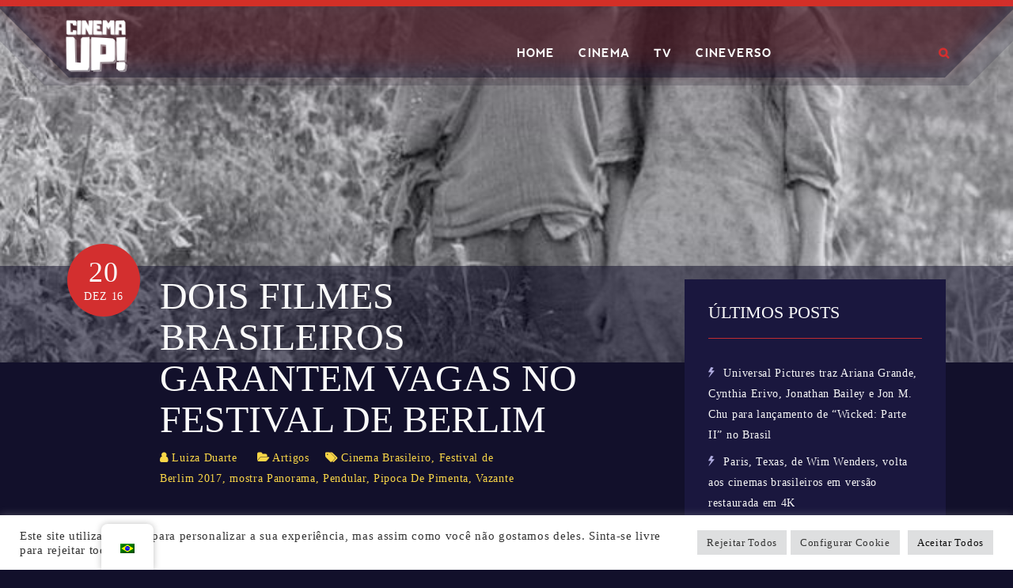

--- FILE ---
content_type: text/html; charset=UTF-8
request_url: https://www.cinemaup.com.br/dois-filmes-brasileiros-garantem-vagas-no-festival-de-berlim/
body_size: 17256
content:
<!DOCTYPE html>
<html lang="pt-BR">
<head>
    <meta charset="UTF-8">
    <meta name="viewport" content="width=device-width, initial-scale=1">
    <link rel="profile" href="http://gmpg.org/xfn/11">
    <link rel="pingback" href="https://www.cinemaup.com.br/xmlrpc.php">

    <title>Dois filmes brasileiros garantem vagas no Festival de Berlim &#8211; Cinema UP</title>
<meta name='robots' content='max-image-preview:large' />
<link rel='dns-prefetch' href='//fonts.googleapis.com' />
<link rel='dns-prefetch' href='//www.googletagmanager.com' />
<link rel='dns-prefetch' href='//pagead2.googlesyndication.com' />
<link rel="alternate" type="application/rss+xml" title="Feed para Cinema UP &raquo;" href="https://www.cinemaup.com.br/feed/" />
<link rel="alternate" type="application/rss+xml" title="Feed de comentários para Cinema UP &raquo;" href="https://www.cinemaup.com.br/comments/feed/" />
<link rel="alternate" type="application/rss+xml" title="Feed de comentários para Cinema UP &raquo; Dois filmes brasileiros garantem vagas no Festival de Berlim" href="https://www.cinemaup.com.br/dois-filmes-brasileiros-garantem-vagas-no-festival-de-berlim/feed/" />
		<!-- This site uses the Google Analytics by ExactMetrics plugin v7.26.0 - Using Analytics tracking - https://www.exactmetrics.com/ -->
		<!-- Note: ExactMetrics is not currently configured on this site. The site owner needs to authenticate with Google Analytics in the ExactMetrics settings panel. -->
					<!-- No tracking code set -->
				<!-- / Google Analytics by ExactMetrics -->
		<script type="text/javascript">
/* <![CDATA[ */
window._wpemojiSettings = {"baseUrl":"https:\/\/s.w.org\/images\/core\/emoji\/15.0.3\/72x72\/","ext":".png","svgUrl":"https:\/\/s.w.org\/images\/core\/emoji\/15.0.3\/svg\/","svgExt":".svg","source":{"concatemoji":"https:\/\/www.cinemaup.com.br\/wp-includes\/js\/wp-emoji-release.min.js?ver=6.5.7"}};
/*! This file is auto-generated */
!function(i,n){var o,s,e;function c(e){try{var t={supportTests:e,timestamp:(new Date).valueOf()};sessionStorage.setItem(o,JSON.stringify(t))}catch(e){}}function p(e,t,n){e.clearRect(0,0,e.canvas.width,e.canvas.height),e.fillText(t,0,0);var t=new Uint32Array(e.getImageData(0,0,e.canvas.width,e.canvas.height).data),r=(e.clearRect(0,0,e.canvas.width,e.canvas.height),e.fillText(n,0,0),new Uint32Array(e.getImageData(0,0,e.canvas.width,e.canvas.height).data));return t.every(function(e,t){return e===r[t]})}function u(e,t,n){switch(t){case"flag":return n(e,"\ud83c\udff3\ufe0f\u200d\u26a7\ufe0f","\ud83c\udff3\ufe0f\u200b\u26a7\ufe0f")?!1:!n(e,"\ud83c\uddfa\ud83c\uddf3","\ud83c\uddfa\u200b\ud83c\uddf3")&&!n(e,"\ud83c\udff4\udb40\udc67\udb40\udc62\udb40\udc65\udb40\udc6e\udb40\udc67\udb40\udc7f","\ud83c\udff4\u200b\udb40\udc67\u200b\udb40\udc62\u200b\udb40\udc65\u200b\udb40\udc6e\u200b\udb40\udc67\u200b\udb40\udc7f");case"emoji":return!n(e,"\ud83d\udc26\u200d\u2b1b","\ud83d\udc26\u200b\u2b1b")}return!1}function f(e,t,n){var r="undefined"!=typeof WorkerGlobalScope&&self instanceof WorkerGlobalScope?new OffscreenCanvas(300,150):i.createElement("canvas"),a=r.getContext("2d",{willReadFrequently:!0}),o=(a.textBaseline="top",a.font="600 32px Arial",{});return e.forEach(function(e){o[e]=t(a,e,n)}),o}function t(e){var t=i.createElement("script");t.src=e,t.defer=!0,i.head.appendChild(t)}"undefined"!=typeof Promise&&(o="wpEmojiSettingsSupports",s=["flag","emoji"],n.supports={everything:!0,everythingExceptFlag:!0},e=new Promise(function(e){i.addEventListener("DOMContentLoaded",e,{once:!0})}),new Promise(function(t){var n=function(){try{var e=JSON.parse(sessionStorage.getItem(o));if("object"==typeof e&&"number"==typeof e.timestamp&&(new Date).valueOf()<e.timestamp+604800&&"object"==typeof e.supportTests)return e.supportTests}catch(e){}return null}();if(!n){if("undefined"!=typeof Worker&&"undefined"!=typeof OffscreenCanvas&&"undefined"!=typeof URL&&URL.createObjectURL&&"undefined"!=typeof Blob)try{var e="postMessage("+f.toString()+"("+[JSON.stringify(s),u.toString(),p.toString()].join(",")+"));",r=new Blob([e],{type:"text/javascript"}),a=new Worker(URL.createObjectURL(r),{name:"wpTestEmojiSupports"});return void(a.onmessage=function(e){c(n=e.data),a.terminate(),t(n)})}catch(e){}c(n=f(s,u,p))}t(n)}).then(function(e){for(var t in e)n.supports[t]=e[t],n.supports.everything=n.supports.everything&&n.supports[t],"flag"!==t&&(n.supports.everythingExceptFlag=n.supports.everythingExceptFlag&&n.supports[t]);n.supports.everythingExceptFlag=n.supports.everythingExceptFlag&&!n.supports.flag,n.DOMReady=!1,n.readyCallback=function(){n.DOMReady=!0}}).then(function(){return e}).then(function(){var e;n.supports.everything||(n.readyCallback(),(e=n.source||{}).concatemoji?t(e.concatemoji):e.wpemoji&&e.twemoji&&(t(e.twemoji),t(e.wpemoji)))}))}((window,document),window._wpemojiSettings);
/* ]]> */
</script>
<style id='wp-emoji-styles-inline-css' type='text/css'>

	img.wp-smiley, img.emoji {
		display: inline !important;
		border: none !important;
		box-shadow: none !important;
		height: 1em !important;
		width: 1em !important;
		margin: 0 0.07em !important;
		vertical-align: -0.1em !important;
		background: none !important;
		padding: 0 !important;
	}
</style>
<link rel='stylesheet' id='wp-block-library-css' href='https://www.cinemaup.com.br/wp-includes/css/dist/block-library/style.min.css?ver=6.5.7' type='text/css' media='all' />
<style id='wp-block-library-theme-inline-css' type='text/css'>
.wp-block-audio figcaption{color:#555;font-size:13px;text-align:center}.is-dark-theme .wp-block-audio figcaption{color:#ffffffa6}.wp-block-audio{margin:0 0 1em}.wp-block-code{border:1px solid #ccc;border-radius:4px;font-family:Menlo,Consolas,monaco,monospace;padding:.8em 1em}.wp-block-embed figcaption{color:#555;font-size:13px;text-align:center}.is-dark-theme .wp-block-embed figcaption{color:#ffffffa6}.wp-block-embed{margin:0 0 1em}.blocks-gallery-caption{color:#555;font-size:13px;text-align:center}.is-dark-theme .blocks-gallery-caption{color:#ffffffa6}.wp-block-image figcaption{color:#555;font-size:13px;text-align:center}.is-dark-theme .wp-block-image figcaption{color:#ffffffa6}.wp-block-image{margin:0 0 1em}.wp-block-pullquote{border-bottom:4px solid;border-top:4px solid;color:currentColor;margin-bottom:1.75em}.wp-block-pullquote cite,.wp-block-pullquote footer,.wp-block-pullquote__citation{color:currentColor;font-size:.8125em;font-style:normal;text-transform:uppercase}.wp-block-quote{border-left:.25em solid;margin:0 0 1.75em;padding-left:1em}.wp-block-quote cite,.wp-block-quote footer{color:currentColor;font-size:.8125em;font-style:normal;position:relative}.wp-block-quote.has-text-align-right{border-left:none;border-right:.25em solid;padding-left:0;padding-right:1em}.wp-block-quote.has-text-align-center{border:none;padding-left:0}.wp-block-quote.is-large,.wp-block-quote.is-style-large,.wp-block-quote.is-style-plain{border:none}.wp-block-search .wp-block-search__label{font-weight:700}.wp-block-search__button{border:1px solid #ccc;padding:.375em .625em}:where(.wp-block-group.has-background){padding:1.25em 2.375em}.wp-block-separator.has-css-opacity{opacity:.4}.wp-block-separator{border:none;border-bottom:2px solid;margin-left:auto;margin-right:auto}.wp-block-separator.has-alpha-channel-opacity{opacity:1}.wp-block-separator:not(.is-style-wide):not(.is-style-dots){width:100px}.wp-block-separator.has-background:not(.is-style-dots){border-bottom:none;height:1px}.wp-block-separator.has-background:not(.is-style-wide):not(.is-style-dots){height:2px}.wp-block-table{margin:0 0 1em}.wp-block-table td,.wp-block-table th{word-break:normal}.wp-block-table figcaption{color:#555;font-size:13px;text-align:center}.is-dark-theme .wp-block-table figcaption{color:#ffffffa6}.wp-block-video figcaption{color:#555;font-size:13px;text-align:center}.is-dark-theme .wp-block-video figcaption{color:#ffffffa6}.wp-block-video{margin:0 0 1em}.wp-block-template-part.has-background{margin-bottom:0;margin-top:0;padding:1.25em 2.375em}
</style>
<link rel='stylesheet' id='wp-components-css' href='https://www.cinemaup.com.br/wp-includes/css/dist/components/style.min.css?ver=6.5.7' type='text/css' media='all' />
<link rel='stylesheet' id='wp-preferences-css' href='https://www.cinemaup.com.br/wp-includes/css/dist/preferences/style.min.css?ver=6.5.7' type='text/css' media='all' />
<link rel='stylesheet' id='wp-block-editor-css' href='https://www.cinemaup.com.br/wp-includes/css/dist/block-editor/style.min.css?ver=6.5.7' type='text/css' media='all' />
<link rel='stylesheet' id='wp-reusable-blocks-css' href='https://www.cinemaup.com.br/wp-includes/css/dist/reusable-blocks/style.min.css?ver=6.5.7' type='text/css' media='all' />
<link rel='stylesheet' id='wp-patterns-css' href='https://www.cinemaup.com.br/wp-includes/css/dist/patterns/style.min.css?ver=6.5.7' type='text/css' media='all' />
<link rel='stylesheet' id='wp-editor-css' href='https://www.cinemaup.com.br/wp-includes/css/dist/editor/style.min.css?ver=6.5.7' type='text/css' media='all' />
<style id='classic-theme-styles-inline-css' type='text/css'>
/*! This file is auto-generated */
.wp-block-button__link{color:#fff;background-color:#32373c;border-radius:9999px;box-shadow:none;text-decoration:none;padding:calc(.667em + 2px) calc(1.333em + 2px);font-size:1.125em}.wp-block-file__button{background:#32373c;color:#fff;text-decoration:none}
</style>
<style id='global-styles-inline-css' type='text/css'>
body{--wp--preset--color--black: #000000;--wp--preset--color--cyan-bluish-gray: #abb8c3;--wp--preset--color--white: #ffffff;--wp--preset--color--pale-pink: #f78da7;--wp--preset--color--vivid-red: #cf2e2e;--wp--preset--color--luminous-vivid-orange: #ff6900;--wp--preset--color--luminous-vivid-amber: #fcb900;--wp--preset--color--light-green-cyan: #7bdcb5;--wp--preset--color--vivid-green-cyan: #00d084;--wp--preset--color--pale-cyan-blue: #8ed1fc;--wp--preset--color--vivid-cyan-blue: #0693e3;--wp--preset--color--vivid-purple: #9b51e0;--wp--preset--color--brand-primary: #00d5e3;--wp--preset--color--yellow: #f39410;--wp--preset--color--red: #ce335d;--wp--preset--color--clay: #847c51;--wp--preset--color--body-bg: #0f1b33;--wp--preset--color--primary-text: #ffffff;--wp--preset--color--secondary-text: #acc0e7;--wp--preset--gradient--vivid-cyan-blue-to-vivid-purple: linear-gradient(135deg,rgba(6,147,227,1) 0%,rgb(155,81,224) 100%);--wp--preset--gradient--light-green-cyan-to-vivid-green-cyan: linear-gradient(135deg,rgb(122,220,180) 0%,rgb(0,208,130) 100%);--wp--preset--gradient--luminous-vivid-amber-to-luminous-vivid-orange: linear-gradient(135deg,rgba(252,185,0,1) 0%,rgba(255,105,0,1) 100%);--wp--preset--gradient--luminous-vivid-orange-to-vivid-red: linear-gradient(135deg,rgba(255,105,0,1) 0%,rgb(207,46,46) 100%);--wp--preset--gradient--very-light-gray-to-cyan-bluish-gray: linear-gradient(135deg,rgb(238,238,238) 0%,rgb(169,184,195) 100%);--wp--preset--gradient--cool-to-warm-spectrum: linear-gradient(135deg,rgb(74,234,220) 0%,rgb(151,120,209) 20%,rgb(207,42,186) 40%,rgb(238,44,130) 60%,rgb(251,105,98) 80%,rgb(254,248,76) 100%);--wp--preset--gradient--blush-light-purple: linear-gradient(135deg,rgb(255,206,236) 0%,rgb(152,150,240) 100%);--wp--preset--gradient--blush-bordeaux: linear-gradient(135deg,rgb(254,205,165) 0%,rgb(254,45,45) 50%,rgb(107,0,62) 100%);--wp--preset--gradient--luminous-dusk: linear-gradient(135deg,rgb(255,203,112) 0%,rgb(199,81,192) 50%,rgb(65,88,208) 100%);--wp--preset--gradient--pale-ocean: linear-gradient(135deg,rgb(255,245,203) 0%,rgb(182,227,212) 50%,rgb(51,167,181) 100%);--wp--preset--gradient--electric-grass: linear-gradient(135deg,rgb(202,248,128) 0%,rgb(113,206,126) 100%);--wp--preset--gradient--midnight: linear-gradient(135deg,rgb(2,3,129) 0%,rgb(40,116,252) 100%);--wp--preset--font-size--small: 13px;--wp--preset--font-size--medium: 20px;--wp--preset--font-size--large: 36px;--wp--preset--font-size--x-large: 42px;--wp--preset--spacing--20: 0.44rem;--wp--preset--spacing--30: 0.67rem;--wp--preset--spacing--40: 1rem;--wp--preset--spacing--50: 1.5rem;--wp--preset--spacing--60: 2.25rem;--wp--preset--spacing--70: 3.38rem;--wp--preset--spacing--80: 5.06rem;--wp--preset--shadow--natural: 6px 6px 9px rgba(0, 0, 0, 0.2);--wp--preset--shadow--deep: 12px 12px 50px rgba(0, 0, 0, 0.4);--wp--preset--shadow--sharp: 6px 6px 0px rgba(0, 0, 0, 0.2);--wp--preset--shadow--outlined: 6px 6px 0px -3px rgba(255, 255, 255, 1), 6px 6px rgba(0, 0, 0, 1);--wp--preset--shadow--crisp: 6px 6px 0px rgba(0, 0, 0, 1);}:where(.is-layout-flex){gap: 0.5em;}:where(.is-layout-grid){gap: 0.5em;}body .is-layout-flex{display: flex;}body .is-layout-flex{flex-wrap: wrap;align-items: center;}body .is-layout-flex > *{margin: 0;}body .is-layout-grid{display: grid;}body .is-layout-grid > *{margin: 0;}:where(.wp-block-columns.is-layout-flex){gap: 2em;}:where(.wp-block-columns.is-layout-grid){gap: 2em;}:where(.wp-block-post-template.is-layout-flex){gap: 1.25em;}:where(.wp-block-post-template.is-layout-grid){gap: 1.25em;}.has-black-color{color: var(--wp--preset--color--black) !important;}.has-cyan-bluish-gray-color{color: var(--wp--preset--color--cyan-bluish-gray) !important;}.has-white-color{color: var(--wp--preset--color--white) !important;}.has-pale-pink-color{color: var(--wp--preset--color--pale-pink) !important;}.has-vivid-red-color{color: var(--wp--preset--color--vivid-red) !important;}.has-luminous-vivid-orange-color{color: var(--wp--preset--color--luminous-vivid-orange) !important;}.has-luminous-vivid-amber-color{color: var(--wp--preset--color--luminous-vivid-amber) !important;}.has-light-green-cyan-color{color: var(--wp--preset--color--light-green-cyan) !important;}.has-vivid-green-cyan-color{color: var(--wp--preset--color--vivid-green-cyan) !important;}.has-pale-cyan-blue-color{color: var(--wp--preset--color--pale-cyan-blue) !important;}.has-vivid-cyan-blue-color{color: var(--wp--preset--color--vivid-cyan-blue) !important;}.has-vivid-purple-color{color: var(--wp--preset--color--vivid-purple) !important;}.has-black-background-color{background-color: var(--wp--preset--color--black) !important;}.has-cyan-bluish-gray-background-color{background-color: var(--wp--preset--color--cyan-bluish-gray) !important;}.has-white-background-color{background-color: var(--wp--preset--color--white) !important;}.has-pale-pink-background-color{background-color: var(--wp--preset--color--pale-pink) !important;}.has-vivid-red-background-color{background-color: var(--wp--preset--color--vivid-red) !important;}.has-luminous-vivid-orange-background-color{background-color: var(--wp--preset--color--luminous-vivid-orange) !important;}.has-luminous-vivid-amber-background-color{background-color: var(--wp--preset--color--luminous-vivid-amber) !important;}.has-light-green-cyan-background-color{background-color: var(--wp--preset--color--light-green-cyan) !important;}.has-vivid-green-cyan-background-color{background-color: var(--wp--preset--color--vivid-green-cyan) !important;}.has-pale-cyan-blue-background-color{background-color: var(--wp--preset--color--pale-cyan-blue) !important;}.has-vivid-cyan-blue-background-color{background-color: var(--wp--preset--color--vivid-cyan-blue) !important;}.has-vivid-purple-background-color{background-color: var(--wp--preset--color--vivid-purple) !important;}.has-black-border-color{border-color: var(--wp--preset--color--black) !important;}.has-cyan-bluish-gray-border-color{border-color: var(--wp--preset--color--cyan-bluish-gray) !important;}.has-white-border-color{border-color: var(--wp--preset--color--white) !important;}.has-pale-pink-border-color{border-color: var(--wp--preset--color--pale-pink) !important;}.has-vivid-red-border-color{border-color: var(--wp--preset--color--vivid-red) !important;}.has-luminous-vivid-orange-border-color{border-color: var(--wp--preset--color--luminous-vivid-orange) !important;}.has-luminous-vivid-amber-border-color{border-color: var(--wp--preset--color--luminous-vivid-amber) !important;}.has-light-green-cyan-border-color{border-color: var(--wp--preset--color--light-green-cyan) !important;}.has-vivid-green-cyan-border-color{border-color: var(--wp--preset--color--vivid-green-cyan) !important;}.has-pale-cyan-blue-border-color{border-color: var(--wp--preset--color--pale-cyan-blue) !important;}.has-vivid-cyan-blue-border-color{border-color: var(--wp--preset--color--vivid-cyan-blue) !important;}.has-vivid-purple-border-color{border-color: var(--wp--preset--color--vivid-purple) !important;}.has-vivid-cyan-blue-to-vivid-purple-gradient-background{background: var(--wp--preset--gradient--vivid-cyan-blue-to-vivid-purple) !important;}.has-light-green-cyan-to-vivid-green-cyan-gradient-background{background: var(--wp--preset--gradient--light-green-cyan-to-vivid-green-cyan) !important;}.has-luminous-vivid-amber-to-luminous-vivid-orange-gradient-background{background: var(--wp--preset--gradient--luminous-vivid-amber-to-luminous-vivid-orange) !important;}.has-luminous-vivid-orange-to-vivid-red-gradient-background{background: var(--wp--preset--gradient--luminous-vivid-orange-to-vivid-red) !important;}.has-very-light-gray-to-cyan-bluish-gray-gradient-background{background: var(--wp--preset--gradient--very-light-gray-to-cyan-bluish-gray) !important;}.has-cool-to-warm-spectrum-gradient-background{background: var(--wp--preset--gradient--cool-to-warm-spectrum) !important;}.has-blush-light-purple-gradient-background{background: var(--wp--preset--gradient--blush-light-purple) !important;}.has-blush-bordeaux-gradient-background{background: var(--wp--preset--gradient--blush-bordeaux) !important;}.has-luminous-dusk-gradient-background{background: var(--wp--preset--gradient--luminous-dusk) !important;}.has-pale-ocean-gradient-background{background: var(--wp--preset--gradient--pale-ocean) !important;}.has-electric-grass-gradient-background{background: var(--wp--preset--gradient--electric-grass) !important;}.has-midnight-gradient-background{background: var(--wp--preset--gradient--midnight) !important;}.has-small-font-size{font-size: var(--wp--preset--font-size--small) !important;}.has-medium-font-size{font-size: var(--wp--preset--font-size--medium) !important;}.has-large-font-size{font-size: var(--wp--preset--font-size--large) !important;}.has-x-large-font-size{font-size: var(--wp--preset--font-size--x-large) !important;}
.wp-block-navigation a:where(:not(.wp-element-button)){color: inherit;}
:where(.wp-block-post-template.is-layout-flex){gap: 1.25em;}:where(.wp-block-post-template.is-layout-grid){gap: 1.25em;}
:where(.wp-block-columns.is-layout-flex){gap: 2em;}:where(.wp-block-columns.is-layout-grid){gap: 2em;}
.wp-block-pullquote{font-size: 1.5em;line-height: 1.6;}
</style>
<link rel='stylesheet' id='cookie-law-info-css' href='https://www.cinemaup.com.br/wp-content/plugins/cookie-law-info/legacy/public/css/cookie-law-info-public.css?ver=3.2.2' type='text/css' media='all' />
<link rel='stylesheet' id='cookie-law-info-gdpr-css' href='https://www.cinemaup.com.br/wp-content/plugins/cookie-law-info/legacy/public/css/cookie-law-info-gdpr.css?ver=3.2.2' type='text/css' media='all' />
<link rel='stylesheet' id='menu-image-css' href='https://www.cinemaup.com.br/wp-content/plugins/menu-image/includes/css/menu-image.css?ver=3.11' type='text/css' media='all' />
<link rel='stylesheet' id='dashicons-css' href='https://www.cinemaup.com.br/wp-includes/css/dashicons.min.css?ver=6.5.7' type='text/css' media='all' />
<link rel='stylesheet' id='rs-plugin-settings-css' href='https://www.cinemaup.com.br/wp-content/plugins/revslider/public/assets/css/rs6.css?ver=6.1.0' type='text/css' media='all' />
<style id='rs-plugin-settings-inline-css' type='text/css'>
#rs-demo-id {}
</style>
<link rel='stylesheet' id='trp-floater-language-switcher-style-css' href='https://www.cinemaup.com.br/wp-content/plugins/translatepress-multilingual/assets/css/trp-floater-language-switcher.css?ver=2.7.6' type='text/css' media='all' />
<link rel='stylesheet' id='trp-language-switcher-style-css' href='https://www.cinemaup.com.br/wp-content/plugins/translatepress-multilingual/assets/css/trp-language-switcher.css?ver=2.7.6' type='text/css' media='all' />
<link rel='stylesheet' id='gamez-parent-css' href='https://www.cinemaup.com.br/wp-content/themes/gamez/style.css?ver=6.5.7' type='text/css' media='all' />
<link rel='stylesheet' id='gamez-child-movies-css' href='https://www.cinemaup.com.br/wp-content/themes/gamez-child-movies/style.css?ver=3.1' type='text/css' media='all' />
<link rel='stylesheet' id='font-montserrat-css' href='https://www.cinemaup.com.br/wp-content/themes/gamez/dist/fonts/montserrat/style.css?ver=6.5.7' type='text/css' media='all' />
<link rel='stylesheet' id='font-nevis-css' href='https://www.cinemaup.com.br/wp-content/themes/gamez/dist/fonts/nevis/style.css?ver=6.5.7' type='text/css' media='all' />
<link rel='stylesheet' id='gamez-icon-css' href='https://www.cinemaup.com.br/wp-content/themes/gamez/dist/fonts/flaticon/flaticon.css?ver=6.5.7' type='text/css' media='all' />
<link rel='stylesheet' id='bootstrap-css' href='https://www.cinemaup.com.br/wp-content/themes/gamez/dist/css/bootstrap.css?ver=6.5.7' type='text/css' media='all' />
<link rel='stylesheet' id='gamez-font-awesome-css' href='https://www.cinemaup.com.br/wp-content/themes/gamez/dist/css/font-awesome.min.css?ver=6.5.7' type='text/css' media='all' />
<link rel='stylesheet' id='gamez-font-awesome-5-css' href='https://www.cinemaup.com.br/wp-content/themes/gamez/dist/fonts/font-awesome-5.css?ver=6.5.7' type='text/css' media='all' />
<link rel='stylesheet' id='magnific-popup-css' href='https://www.cinemaup.com.br/wp-content/themes/gamez/dist/css/magnific-popup.css?ver=6.5.7' type='text/css' media='all' />
<link rel='stylesheet' id='owl-carousel-css' href='https://www.cinemaup.com.br/wp-content/themes/gamez/dist/css/owl.carousel.css?ver=6.5.7' type='text/css' media='all' />
<link rel='stylesheet' id='animate-css-css' href='https://www.cinemaup.com.br/wp-content/plugins/widgetkit-for-elementor/dist/css/animate.min.css?ver=2.5.0' type='text/css' media='all' />
<link rel='stylesheet' id='gamez-google-fonts-css' href='//fonts.googleapis.com/css?family=Trebuchet+MS%3Aregular%7CTrebuchet+MS%3Aregular%7CTrebuchet+MS%3Aregular&#038;ver=1.0' type='text/css' media='all' />
<link rel='stylesheet' id='gamez-stylesheet-css' href='https://www.cinemaup.com.br/wp-content/themes/gamez-child-movies/style.css?ver=3.1' type='text/css' media='all' />
<link rel='stylesheet' id='gamez-style-css' href='https://www.cinemaup.com.br/wp-content/themes/gamez/dist/css/red.css?ver=6.5.7' type='text/css' media='all' />
<script type="text/javascript" src="https://www.cinemaup.com.br/wp-includes/js/jquery/jquery.min.js?ver=3.7.1" id="jquery-core-js"></script>
<script type="text/javascript" src="https://www.cinemaup.com.br/wp-includes/js/jquery/jquery-migrate.min.js?ver=3.4.1" id="jquery-migrate-js"></script>
<script type="text/javascript" id="cookie-law-info-js-extra">
/* <![CDATA[ */
var Cli_Data = {"nn_cookie_ids":[],"cookielist":[],"non_necessary_cookies":[],"ccpaEnabled":"","ccpaRegionBased":"","ccpaBarEnabled":"","strictlyEnabled":["necessary","obligatoire"],"ccpaType":"gdpr","js_blocking":"1","custom_integration":"","triggerDomRefresh":"","secure_cookies":""};
var cli_cookiebar_settings = {"animate_speed_hide":"500","animate_speed_show":"500","background":"#FFF","border":"#b1a6a6c2","border_on":"","button_1_button_colour":"#dedfe0","button_1_button_hover":"#b2b2b3","button_1_link_colour":"#fff","button_1_as_button":"1","button_1_new_win":"","button_2_button_colour":"#333","button_2_button_hover":"#292929","button_2_link_colour":"#444","button_2_as_button":"","button_2_hidebar":"","button_3_button_colour":"#dedfe0","button_3_button_hover":"#b2b2b3","button_3_link_colour":"#333333","button_3_as_button":"1","button_3_new_win":"","button_4_button_colour":"#dedfe0","button_4_button_hover":"#b2b2b3","button_4_link_colour":"#333333","button_4_as_button":"1","button_7_button_colour":"#dedfe0","button_7_button_hover":"#b2b2b3","button_7_link_colour":"#0a0a0a","button_7_as_button":"1","button_7_new_win":"","font_family":"inherit","header_fix":"","notify_animate_hide":"1","notify_animate_show":"","notify_div_id":"#cookie-law-info-bar","notify_position_horizontal":"right","notify_position_vertical":"bottom","scroll_close":"","scroll_close_reload":"","accept_close_reload":"","reject_close_reload":"","showagain_tab":"","showagain_background":"#fff","showagain_border":"#000","showagain_div_id":"#cookie-law-info-again","showagain_x_position":"100px","text":"#333333","show_once_yn":"","show_once":"10000","logging_on":"","as_popup":"","popup_overlay":"1","bar_heading_text":"","cookie_bar_as":"banner","popup_showagain_position":"bottom-right","widget_position":"left"};
var log_object = {"ajax_url":"https:\/\/www.cinemaup.com.br\/wp-admin\/admin-ajax.php"};
/* ]]> */
</script>
<script type="text/javascript" src="https://www.cinemaup.com.br/wp-content/plugins/cookie-law-info/legacy/public/js/cookie-law-info-public.js?ver=3.2.2" id="cookie-law-info-js"></script>
<script type="text/javascript" src="https://www.cinemaup.com.br/wp-content/plugins/gamez-core/js/ajax-video-tab.js?ver=1.0" id="gamez_ajax_video_tab-js"></script>
<script type="text/javascript" src="https://www.cinemaup.com.br/wp-content/plugins/gamez-core/js/youtube-popuo.js?ver=1.0" id="gamez_video_popups-js"></script>
<script type="text/javascript" src="https://www.cinemaup.com.br/wp-content/plugins/gamez-core/js/gamez_core.js?ver=1.0.1" id="gamez_gamez_core-js"></script>
<script type="text/javascript" src="https://www.cinemaup.com.br/wp-content/plugins/revslider/public/assets/js/revolution.tools.min.js?ver=6.0" id="tp-tools-js"></script>
<script type="text/javascript" src="https://www.cinemaup.com.br/wp-content/plugins/revslider/public/assets/js/rs6.min.js?ver=6.1.0" id="revmin-js"></script>
<link rel="https://api.w.org/" href="https://www.cinemaup.com.br/wp-json/" /><link rel="alternate" type="application/json" href="https://www.cinemaup.com.br/wp-json/wp/v2/posts/27039" /><link rel="EditURI" type="application/rsd+xml" title="RSD" href="https://www.cinemaup.com.br/xmlrpc.php?rsd" />
<meta name="generator" content="WordPress 6.5.7" />
<link rel="canonical" href="https://www.cinemaup.com.br/dois-filmes-brasileiros-garantem-vagas-no-festival-de-berlim/" />
<link rel='shortlink' href='https://www.cinemaup.com.br/?p=27039' />
<link rel="alternate" type="application/json+oembed" href="https://www.cinemaup.com.br/wp-json/oembed/1.0/embed?url=https%3A%2F%2Fwww.cinemaup.com.br%2Fdois-filmes-brasileiros-garantem-vagas-no-festival-de-berlim%2F" />
<link rel="alternate" type="text/xml+oembed" href="https://www.cinemaup.com.br/wp-json/oembed/1.0/embed?url=https%3A%2F%2Fwww.cinemaup.com.br%2Fdois-filmes-brasileiros-garantem-vagas-no-festival-de-berlim%2F&#038;format=xml" />
<meta name="generator" content="Site Kit by Google 1.126.0" /><link rel="alternate" hreflang="pt-BR" href="https://www.cinemaup.com.br/dois-filmes-brasileiros-garantem-vagas-no-festival-de-berlim/"/>
<link rel="alternate" hreflang="en-US" href="https://www.cinemaup.com.br/en/dois-filmes-brasileiros-garantem-vagas-no-festival-de-berlim/"/>
<link rel="alternate" hreflang="pt" href="https://www.cinemaup.com.br/dois-filmes-brasileiros-garantem-vagas-no-festival-de-berlim/"/>
<link rel="alternate" hreflang="en" href="https://www.cinemaup.com.br/en/dois-filmes-brasileiros-garantem-vagas-no-festival-de-berlim/"/>

        <style>

            h1, h2, h3, h4, h5, h6{
                font-family: 'Trebuchet MS' !important;
                font-weight: regular !important;
            }

            body{
                font-family: 'Trebuchet MS' !important;
                font-weight: regular !important;
            }

            footer.site-footer *:not(i), footer.site-footer .widget-title{
                font-family: 'Trebuchet MS' !important;
                font-weight: regular !important;
            }

            h1 {
                font-size: 48px;
            }
            h2 {
                font-size: 42px;
            }
            h3 {
                font-size: 36px;
            }
            h4 {
                font-size: 28px;
            }
            h5 {
                font-size: 24px;
            }
            h6 {
                font-size: 20px;
            }
            p {
                font-size: 16px;
            }

        </style>

    
        <style>
            footer.site-footer {
                background-image: url();
            }

            footer.site-footer .footer-main {
                background-color: #121b34;
            }
            footer.site-footer .site-info {
                background-color: #121b34;
            }

        </style>

        
    <style>
        .gamez-login {
display:none !important;
}
.header-overlay-wrapper .header-overlay-tab .header-overlay-tab-item::after {
display:none !important;
}
.gamez-social-share {
display:none !important;
}    </style>
    
<!-- Metatags do Google AdSense adicionado pelo Site Kit -->
<meta name="google-adsense-platform-account" content="ca-host-pub-2644536267352236">
<meta name="google-adsense-platform-domain" content="sitekit.withgoogle.com">
<!-- Fim das metatags do Google AdSense adicionado pelo Site Kit -->
<meta name="generator" content="Elementor 3.21.5; features: e_optimized_assets_loading, additional_custom_breakpoints; settings: css_print_method-external, google_font-enabled, font_display-auto">

<!-- Snippet do Google Adsense adicionado pelo Site Kit -->
<script type="text/javascript" async="async" src="https://pagead2.googlesyndication.com/pagead/js/adsbygoogle.js?client=ca-pub-1889099417289372&amp;host=ca-host-pub-2644536267352236" crossorigin="anonymous"></script>

<!-- Finalizar o snippet do Google Adsense adicionado pelo Site Kit -->
<meta name="generator" content="Powered by Slider Revolution 6.1.0 - responsive, Mobile-Friendly Slider Plugin for WordPress with comfortable drag and drop interface." />
<link rel="icon" href="https://www.cinemaup.com.br/wp-content/uploads/2021/12/cropped-Logo-Cinema-UP-2022-3-32x32.png" sizes="32x32" />
<link rel="icon" href="https://www.cinemaup.com.br/wp-content/uploads/2021/12/cropped-Logo-Cinema-UP-2022-3-192x192.png" sizes="192x192" />
<link rel="apple-touch-icon" href="https://www.cinemaup.com.br/wp-content/uploads/2021/12/cropped-Logo-Cinema-UP-2022-3-180x180.png" />
<meta name="msapplication-TileImage" content="https://www.cinemaup.com.br/wp-content/uploads/2021/12/cropped-Logo-Cinema-UP-2022-3-270x270.png" />
<script type="text/javascript">function setREVStartSize(a){try{var b,c=document.getElementById(a.c).parentNode.offsetWidth;if(c=0===c||isNaN(c)?window.innerWidth:c,a.tabw=void 0===a.tabw?0:parseInt(a.tabw),a.thumbw=void 0===a.thumbw?0:parseInt(a.thumbw),a.tabh=void 0===a.tabh?0:parseInt(a.tabh),a.thumbh=void 0===a.thumbh?0:parseInt(a.thumbh),a.tabhide=void 0===a.tabhide?0:parseInt(a.tabhide),a.thumbhide=void 0===a.thumbhide?0:parseInt(a.thumbhide),a.mh=void 0===a.mh||""==a.mh?0:a.mh,"fullscreen"===a.layout||"fullscreen"===a.l)b=Math.max(a.mh,window.innerHeight);else{for(var d in a.gw=Array.isArray(a.gw)?a.gw:[a.gw],a.rl)(void 0===a.gw[d]||0===a.gw[d])&&(a.gw[d]=a.gw[d-1]);for(var d in a.gh=void 0===a.el||""===a.el||Array.isArray(a.el)&&0==a.el.length?a.gh:a.el,a.gh=Array.isArray(a.gh)?a.gh:[a.gh],a.rl)(void 0===a.gh[d]||0===a.gh[d])&&(a.gh[d]=a.gh[d-1]);var e,f=Array(a.rl.length),g=0;for(var d in a.tabw=a.tabhide>=c?0:a.tabw,a.thumbw=a.thumbhide>=c?0:a.thumbw,a.tabh=a.tabhide>=c?0:a.tabh,a.thumbh=a.thumbhide>=c?0:a.thumbh,a.rl)f[d]=a.rl[d]<window.innerWidth?0:a.rl[d];for(var d in e=f[0],f)e>f[d]&&0<f[d]&&(e=f[d],g=d);var h=c>a.gw[g]+a.tabw+a.thumbw?1:(c-(a.tabw+a.thumbw))/a.gw[g];b=a.gh[g]*h+(a.tabh+a.thumbh)}void 0===window.rs_init_css&&(window.rs_init_css=document.head.appendChild(document.createElement("style"))),document.getElementById(a.c).height=b,window.rs_init_css.innerHTML+="#"+a.c+"_wrapper { height: "+b+"px }"}catch(a){console.log("Failure at Presize of Slider:"+a)}};</script>
</head>


<body class="post-template-default single single-post postid-27039 single-format-standard wp-embed-responsive dark-mode translatepress-pt_BR group-blog elementor-default elementor-kit-80924"  >


<div id="tx-site-container" class="tx-site-container">

    <!--   start mobile menu -->
    <nav class="tx-menu tx-effect-1" id="menu-1">
        <div class="mobile-search">
            <form action="https://www.cinemaup.com.br/" method="get" class="form-search">
                <input name="s" maxlength="200" class="form-control search-query" type="search" size="20" placeholder="Search ...">
             </form>        </div>
        <div class="menu-menu-novo-site-container"><ul id="menu-menu-novo-site" class="menu"><li id="menu-item-76450" class="menu-item menu-item-type-custom menu-item-object-custom menu-item-home menu-item-76450"><a href="http://www.cinemaup.com.br">HOME</a></li>
<li id="menu-item-81150" class="menu-item menu-item-type-taxonomy menu-item-object-game_category menu-item-81150"><a href="https://www.cinemaup.com.br/game-category/filmes/">CINEMA</a></li>
<li id="menu-item-81152" class="menu-item menu-item-type-taxonomy menu-item-object-game_category menu-item-81152"><a href="https://www.cinemaup.com.br/game-category/tv/">TV</a></li>
<li id="menu-item-76958" class="menu-item menu-item-type-custom menu-item-object-custom menu-item-76958"><a href="https://www.cinemaup.com.br/cineverso/">CINEVERSO</a></li>
</ul></div>    </nav>
    <!--    end mobile menu -->

    <div class="tx-site-pusher">
        <div class="tx-site-content"><!-- this is the wrapper for the content -->
            <div class="tx-site-content-inner">


<!--    don't touch below line  -->
<div id="page" class="site">
    <!--    don't touch above line  -->


    <a class="skip-link screen-reader-text" href="#content">Skip to content</a>
    <header id="gamez-header-variation-1" class="gamez-header-variation-1" >
        <div id="header-variation-1-wrapper" class="header-variation-1-wrapper">
            <div class="top-menu">
                <div class="container top-menu-container">
                    <div class="col-lg-10 col-md-9 col-sm-8 col-xs-6 left-side">
                        <div class="gamez-main-logo" id="main-logo">
                            <a href="https://www.cinemaup.com.br/">
                                <img fetchpriority="high" width="1080" height="1080" src="https://www.cinemaup.com.br/wp-content/uploads/2021/12/Logo-Cinema-UP-2022-2.png" class="attachment-full size-full" alt="" decoding="async" srcset="https://www.cinemaup.com.br/wp-content/uploads/2021/12/Logo-Cinema-UP-2022-2.png 1080w, https://www.cinemaup.com.br/wp-content/uploads/2021/12/Logo-Cinema-UP-2022-2-320x320.png 320w, https://www.cinemaup.com.br/wp-content/uploads/2021/12/Logo-Cinema-UP-2022-2-1024x1024.png 1024w, https://www.cinemaup.com.br/wp-content/uploads/2021/12/Logo-Cinema-UP-2022-2-150x150.png 150w, https://www.cinemaup.com.br/wp-content/uploads/2021/12/Logo-Cinema-UP-2022-2-24x24.png 24w, https://www.cinemaup.com.br/wp-content/uploads/2021/12/Logo-Cinema-UP-2022-2-36x36.png 36w, https://www.cinemaup.com.br/wp-content/uploads/2021/12/Logo-Cinema-UP-2022-2-48x48.png 48w" sizes="(max-width: 1080px) 100vw, 1080px" />                            </a>
                        </div>
                        <!--                        end of /.main-logo/#main-logo-->
                        <nav id="gamez-main-nav" class="navbar navbar-default gamez-main-nav" data-hover="dropdown" data-animations="pulse fadeInLeft fadeInUp fadeInRight">
                            <div id="gamez-nav" class="navbar-collapse collapse gamez-nav"><ul id="menu-menu-novo-site-1" class="nav navbar-nav head-variation-1"><li class="menu-item menu-item-type-custom menu-item-object-custom menu-item-home menu-item-76450"><a href="http://www.cinemaup.com.br">HOME</a></li>
<li class="menu-item menu-item-type-taxonomy menu-item-object-game_category menu-item-81150"><a href="https://www.cinemaup.com.br/game-category/filmes/">CINEMA</a></li>
<li class="menu-item menu-item-type-taxonomy menu-item-object-game_category menu-item-81152"><a href="https://www.cinemaup.com.br/game-category/tv/">TV</a></li>
<li class="menu-item menu-item-type-custom menu-item-object-custom menu-item-76958"><a href="https://www.cinemaup.com.br/cineverso/">CINEVERSO</a></li>
</ul></div>                        </nav>
                        <!--                        end of /.gamez-main-nav-->

                    </div>
                    <!--                    end of /.col-md-10/.left-side-->
                    <div class="col-lg-2 col-md-3 col-sm-4 col-xs-6 right-side">
                        <div  class="gamez-tab-indicator">
                            <div id="tx-trigger-effects" class="gamez-menu-indicator" >
                                <span data-effect="tx-effect-1" >
                                        <i class="fa fa-bars"></i>
                                </span>
                            </div>
                        </div>
                        <div class="gamez-search">
                            <div class="gamez-search-wrapper">
                                <span class="search-icon">
                                    <i class="fa fa-search"></i>
                                </span>
                            </div>
                        </div>
                        <div class="gamez-login">
                            <div class="gamez-login-wrapper">
                                                            <span class="user-login">
                                       <span class="user-login">
                                           <i class="fa fa-user-plus"></i>
                                       </span>
                                </span>
                                <div id="header-login" class="header-login">

                                </div>


                                                        </div>
                        </div>

                        
                        <div class="header-overlay">
                            <div class="header-overlay-wrapper">

    <div class="overlay-cross-wrapper">
        <span class="overlay-cross">
            <i class="fa fa-angle-left fa-2x"></i>
        </span>
    </div>
    <div class="container">
        <ul class="header-overlay-tab">
            <li  class="header-overlay-tab-item gamez-search">
                <a href="#overlay-search">Search</a>
            </li>
            <li  class="header-overlay-tab-item gamez-login">
                <a href="#overlay-login">User</a>
            </li>
                    </ul>
    </div>

    <div class="tab-content-wrapper">
        <div class="tab-content">
            <div id="overlay-search" class="header-overlay-tab-content">
                <form action="https://www.cinemaup.com.br/" method="get" class="form-search">
                <input name="s" maxlength="200" class="form-control search-query" type="search" size="20" placeholder="Search ...">
             </form>            </div>
            <div id="overlay-login" class="header-overlay-tab-content">
                                    <div class="login-form-wrapper">
                    <div class="row">
                        <div class="col-md-6 header-login-form">
                            <h3 class="login-title">Login</h3>
                            <form name="loginform" id="loginform" action="https://www.cinemaup.com.br/wp-login.php" method="post"><p class="login-username">
				<label for="user_login">Email address</label>
				<input type="text" name="log" id="user_login" autocomplete="username" class="input" value="" size="20" />
			</p><p class="login-password">
				<label for="user_pass">Password</label>
				<input type="password" name="pwd" id="user_pass" autocomplete="current-password" spellcheck="false" class="input" value="" size="20" />
			</p><p class="login-remember"><label><input name="rememberme" type="checkbox" id="rememberme" value="forever" /> Remember Me</label></p><p class="login-submit">
				<input type="submit" name="wp-submit" id="wp-submit" class="button button-primary" value="Login" />
				<input type="hidden" name="redirect_to" value="https://www.cinemaup.com.br/wp-admin/" />
			</p></form>                        </div>
                        <div class="col-md-6 header-registration-form">
                            <h3 class="reg-title">Register</h3>
                            
    <form class="custom-register-form" action="/dois-filmes-brasileiros-garantem-vagas-no-festival-de-berlim/" method="post">



	<div class="reg-section">
        <label for="username">Username</label>
        <input id="username" type="text" name="username" value="">
    </div>

    <div class="reg-section">
        <label for="password">Password</label>
        <input id="password" type="password" name="password" value="">
    </div>


	<div class="reg-section">
        <label for="email">Email</label>
        <input id="email" type="email" name="email" value="">
    </div>



	<div class="reg-section">
       <input class="btn btn-primary btn-special" type="submit" name="submit" value="Register"/>
  </div>

	</form>

	                        </div>
                    </div>

                    </div>            </div>
                    </div>
    </div>


</div>                        </div>

                    </div>
                    <!--                    end of /.col-md-2/.right-side-->
                </div>
            </div>
        </div>
            </header><!-- #masthead -->




    <!--    don't touch below line-->
    <div id="content" class="site-content">
        <!--        don't touch above line-->
<div class="single-post-header" style="background-image:url(https://www.cinemaup.com.br/wp-content/uploads/2016/12/thumb.jpg); background-size: cover;">

</div>

	<div class="container">
		<div class="row">
			<!--		sidebar left -->
						<!--		end of left sidebar-->

			<!--		main content-->
							<div class="col-md-8">
										<div id="primary" class="content-area">
						<main id="main" class="site-main">
							
<article id="post-27039" class="col-xs-12">
	<div class="post-27039 post type-post status-publish format-standard has-post-thumbnail hentry category-artigos tag-cinema-brasileiro tag-festival-de-berlim-2017 tag-mostra-panorama tag-pendular tag-pipoca-de-pimenta tag-vazante">
		<header class="entry-header">
			<div class="entry-date-meta pull-left">
								<span class="entry-date-day" >20</span><span class="entry-date-month" >dez 16</span>			</div>
			<div class="pull-left">
				<h1 class="entry-title">Dois filmes brasileiros garantem vagas no Festival de Berlim</h1>					<div class="entry-meta">
						<span class="author vcard"><i class="fa fa-user"></i> <a class="url fn n" href="https://www.cinemaup.com.br/author/luizaduarte/">Luiza Duarte</a></span> <span class="cat-links" title="Category"><i class="fa fa-folder-open"></i> <a href="https://www.cinemaup.com.br/category/artigos/" rel="category tag">Artigos</a></span><span class="tags-links" title="Tagged"><i class="fa fa-tags"></i> <a href="https://www.cinemaup.com.br/tag/cinema-brasileiro/" rel="tag">Cinema Brasileiro</a>, <a href="https://www.cinemaup.com.br/tag/festival-de-berlim-2017/" rel="tag">Festival de Berlim 2017</a>, <a href="https://www.cinemaup.com.br/tag/mostra-panorama/" rel="tag">mostra Panorama</a>, <a href="https://www.cinemaup.com.br/tag/pendular/" rel="tag">Pendular</a>, <a href="https://www.cinemaup.com.br/tag/pipoca-de-pimenta/" rel="tag">Pipoca De Pimenta</a>, <a href="https://www.cinemaup.com.br/tag/vazante/" rel="tag">Vazante</a></span>					</div><!-- .entry-meta -->
								</div>
		</header><!-- .entry-header -->

		<div class="clearfix"></div>


		<div class="entry-content">
			<div style="text-align: justify;">
Dois filmes brasileiros garantiram suas vagas para a mostra Panorama do 67º Festival de Berlim, um segmento paralelo ao Urso de Ouro, que acontecerá do dia 9 ao 19 de Fevereiro do ano que vem.</p>
<div style="text-align: justify;">
<div style="height: 20px;"></div>
<p>Os filmes são ‘Pendular’ de Julia Murat e ‘Vazante’ de Daniela Thomas. ‘Pendular’ mistura o cinema com a dança e a escultura para mostrar um relacionamento amoroso de jovens boêmios se aproximando da meia-idade. Já ‘Vazante’ explora a solidão e as relações entre raças e gêneros do Brasil Colonial. Brancos, negros nativos e recém-chegados da África sofrem as mazelas derivadas da incomunicabilidade em uma fazenda imponente, na decadente região dos diamantes, em Minas Gerais, no início do século XIX.</p>
<div style="text-align: justify;">
<div style="height: 20px;"></div>
<p>Confira abaixo as outras nove produções que também entraram na mostra:</p>
<div style="text-align: justify;">
‘Untitled’ de Michael Glawogger e Monika Willi (Áustria/Alemanha)</p>
<div style="text-align: justify;">
‘Small Talk’ de Hui-chen Huang (Taiwan)</p>
<div style="text-align: justify;">
‘Centauro’ de Aktan Arym Kubat (Quirguistão)</p>
<div style="text-align: justify;">
‘Honeyguiver Among the Dogs’ de Dechen Roder (Butão)</p>
<div style="text-align: justify;">
‘Casting Jon Bennet’ de Kitty Green (EUA)</p>
<div style="text-align: justify;">
‘Combat au Boat de la Nuit’ de Sylvain L’Espérance (Canadá)</p>
<div style="text-align: justify;">
‘Política: Manual de Instruções’ de Fernando León de Aronoa (Espanha)</p>
<div style="text-align: justify;">
‘I Am Not Your Negro’ de Raoul Peck (França)</p>
<div style="text-align: justify;">
‘The Wound’ de John Trengove (África do Sul)</p>
		</div><!-- .entry-content -->
		
		<div class="entry-social-share">
			<div class="row">
				<div class="col-sm-2"><div class="entry-navigation-left"><a href="https://www.cinemaup.com.br/flash-batman-e-mulher-maravilha-aparecem-juntos-em-foto-exclusiva/" rel="prev"><i class="fa fa-chevron-left fa-fw"></i></a></div></div>
				<div class="col-sm-8">


        <div class="gamez-social-share">
                            <a href="https://www.facebook.com/sharer/sharer.php?u=https%3A%2F%2Fwww.cinemaup.com.br%2Fdois-filmes-brasileiros-garantem-vagas-no-festival-de-berlim%2F" target="_blank"><i class="fa fa-facebook fa-fw"></i></a>
                                        <a href="https://twitter.com/intent/tweet?text=Dois+filmes+brasileiros+garantem+vagas+no+Festival+de+Berlim&amp;url=https%3A%2F%2Fwww.cinemaup.com.br%2Fdois-filmes-brasileiros-garantem-vagas-no-festival-de-berlim%2F" target="_blank"><i class="fa fa-twitter fa-fw"></i></a>
                                        <a href="https://www.linkedin.com/shareArticle?mini=true&url=https%3A%2F%2Fwww.cinemaup.com.br%2Fdois-filmes-brasileiros-garantem-vagas-no-festival-de-berlim%2F&title=Dois+filmes+brasileiros+garantem+vagas+no+Festival+de+Berlim&summary=A+mostra+Panorama+tem+a+presen%C3%A7a+de+dois+filmes+brasileiros." target="_blank"><i class="fa fa-linkedin fa-fw"></i></a>
                                        <a href="https://plus.google.com/share?url=https%3A%2F%2Fwww.cinemaup.com.br%2Fdois-filmes-brasileiros-garantem-vagas-no-festival-de-berlim%2F" target="_blank"><i class="fa fa-google-plus fa-fw"></i></a>
                    </div>

        </div>
				<div class="col-sm-2"><div class="entry-navigation-right"><a href="https://www.cinemaup.com.br/t-j-miller-e-um-emoji-expressivo-em-the-emoji/" rel="next"><i class="fa fa-chevron-right fa-fw"></i></a></div></div>
			</div>
		</div>
		<div class="entry-author row">
			<h3>Author : <a href="https://www.cinemaup.com.br/author/luizaduarte/">Luiza Duarte</a></h3>
			<div class="author-profile-img col-md-2">
				<img alt='' src='https://secure.gravatar.com/avatar/aa29e47fbc346ee3bbf483fa03876c3b?s=120&#038;d=mm&#038;r=g' srcset='https://secure.gravatar.com/avatar/aa29e47fbc346ee3bbf483fa03876c3b?s=240&#038;d=mm&#038;r=g 2x' class='avatar avatar-120 photo' height='120' width='120' decoding='async'/>			</div>
			<div class="author-profile-info col-md-10">
				<p></p>
			</div>
		</div>
	</div>
</article><!-- #post-## -->

									<div class="clearfix"></div>

									
										<div class="comment-form-area">
											
<div id="comments" class="comments-area">

		<div id="respond" class="comment-respond">
		<h3 id="reply-title" class="comment-reply-title">Deixe um comentário <small><a rel="nofollow" id="cancel-comment-reply-link" href="/dois-filmes-brasileiros-garantem-vagas-no-festival-de-berlim/#respond" style="display:none;">Cancelar resposta</a></small></h3><form action="https://www.cinemaup.com.br/wp-comments-post.php" method="post" id="commentform" class="comment-form" novalidate><p class="comment-notes"><span id="email-notes">O seu endereço de e-mail não será publicado.</span> <span class="required-field-message">Campos obrigatórios são marcados com <span class="required">*</span></span></p><div class="form-group comment-form-comment">

           <textarea class="form-control" id="comment" name="comment" placeholder="Comment" cols="45" rows="8" aria-required="true"></textarea>
        </div><div class="row"><div class="col-md-4 form-group comment-form-author"><label for="author">Name <span class="required">*</span></label> <input class="form-control" id="author" name="author" type="text" value="" size="30" aria-required='true' /></div>
<div class="col-md-4 form-group comment-form-email"><label for="email">Email <span class="required">*</span></label> <input class="form-control" id="email" name="email" type="email" value="" size="30" aria-required='true' /></div>
<div class="col-md-4 form-group comment-form-url"><label for="url">Website</label> <input class="form-control" id="url" name="url" type="url" value="" size="30" /></div></div>
<p class="form-submit"><input name="submit" type="submit" id="submit" class="gamez-btn" value="Publicar comentário" /> <input type='hidden' name='comment_post_ID' value='27039' id='comment_post_ID' />
<input type='hidden' name='comment_parent' id='comment_parent' value='0' />
</p><p style="display: none;"><input type="hidden" id="akismet_comment_nonce" name="akismet_comment_nonce" value="dcc258ff36" /></p><p style="display: none !important;" class="akismet-fields-container" data-prefix="ak_"><label>&#916;<textarea name="ak_hp_textarea" cols="45" rows="8" maxlength="100"></textarea></label><input type="hidden" id="ak_js_1" name="ak_js" value="181"/><script>document.getElementById( "ak_js_1" ).setAttribute( "value", ( new Date() ).getTime() );</script></p></form>	</div><!-- #respond -->
	
</div><!-- #comments -->
										</div>
									
								
								<div class="clearfix"></div>

								
						</main><!-- #main -->
					</div><!-- #primary -->
				</div>
				<!--		end of main content-->

				<!--		sidebar right-->
									<div class="col-md-4">
						
<aside id="secondary" class="widget-area">
	
		<section id="recent-posts-3" class="widget widget_recent_entries">
		<h2 class="widget-title">Últimos posts</h2>
		<ul>
											<li>
					<a href="https://www.cinemaup.com.br/universal-pictures-traz-ariana-grande-cynthia-erivo-jonathan-bailey-e-jon-m-chu-para-lancamento-de-wicked-parte-ii-no-brasil/">Universal Pictures traz Ariana Grande, Cynthia Erivo, Jonathan Bailey e Jon M. Chu para lançamento de &#8220;Wicked: Parte II&#8221; no Brasil</a>
									</li>
											<li>
					<a href="https://www.cinemaup.com.br/paris-texas-de-wim-wenders-volta-aos-cinemas-brasileiros-em-versao-restaurada-em-4k/">Paris, Texas, de Wim Wenders, volta aos cinemas brasileiros em versão restaurada em 4K</a>
									</li>
											<li>
					<a href="https://www.cinemaup.com.br/walt-disney-studios-estreia-pela-primeira-vez-nos-cinemas-de-forma-inedita-em-25-de-setembro-a-versao-filmada-do-musical-hamilton-de-lin-manuel-miranda/">ESTREIA PELA PRIMEIRA VEZ NOS CINEMAS, DE FORMA INÉDITA, EM 25 DE SETEMBRO, A VERSÃO FILMADA DO MUSICAL HAMILTON DE LIN-MANUEL MIRANDA</a>
									</li>
											<li>
					<a href="https://www.cinemaup.com.br/bugonia-novo-filme-do-diretor-yorgos-lanthimos-integra-programacao-da-49a-mostra-internacional-de-cinema-de-sao-paulo/">&#8220;Bugonia&#8221;, novo filme do diretor Yorgos Lanthimos, integra programação da 49ª Mostra Internacional de Cinema de São Paulo</a>
									</li>
											<li>
					<a href="https://www.cinemaup.com.br/contagem-regressiva-cinebiografia-de-mauricio-de-sousa-chega-aos-cinemas-em-23-de-outubro-e-ganha-novo-poster-oficial/">CONTAGEM REGRESSIVA: CINEBIOGRAFIA DE MAURICIO DE SOUSA CHEGA AOS CINEMAS EM 23 DE OUTUBRO E GANHA NOVO PÔSTER OFICIAL</a>
									</li>
					</ul>

		</section></aside><!-- #secondary -->
					</div>
								<!--		end of sidebar right-->

		</div> <!-- row -->
	</div><!-- #primary -->



</div><!-- #content -->


<footer id="colophon" class="site-footer">

    <div class="footer-main">
        <div class="container">
            <div class="row">

                <div class="col-lg-8 col-md-8 col-sm-7 col-xs-12">
                    <section id="nav_menu-12" class="widget widget_nav_menu"><h2 class="widget-title">Plataformas</h2><div class="menu-footer-menu-2-container"><ul id="menu-footer-menu-2" class="menu"><li id="menu-item-81199" class="menu-item menu-item-type-taxonomy menu-item-object-game_category menu-item-81199"><a href="https://www.cinemaup.com.br/game-category/cinema/">Cinema</a></li>
<li id="menu-item-81200" class="menu-item menu-item-type-taxonomy menu-item-object-game_category menu-item-81200"><a href="https://www.cinemaup.com.br/game-category/tv/">TV</a></li>
<li id="menu-item-81201" class="menu-item menu-item-type-taxonomy menu-item-object-game_category menu-item-has-children menu-item-81201"><a href="https://www.cinemaup.com.br/game-category/streaming/">Streaming</a>
<ul class="sub-menu">
	<li id="menu-item-81204" class="menu-item menu-item-type-taxonomy menu-item-object-game_category menu-item-81204"><a href="https://www.cinemaup.com.br/game-category/primevideo/">Amazon Prime Video</a></li>
	<li id="menu-item-81202" class="menu-item menu-item-type-taxonomy menu-item-object-game_category menu-item-81202"><a href="https://www.cinemaup.com.br/game-category/disneyplus/">Disney+</a></li>
	<li id="menu-item-81203" class="menu-item menu-item-type-taxonomy menu-item-object-game_category menu-item-81203"><a href="https://www.cinemaup.com.br/game-category/netflix/">Netflix</a></li>
	<li id="menu-item-81205" class="menu-item menu-item-type-taxonomy menu-item-object-game_category menu-item-81205"><a href="https://www.cinemaup.com.br/game-category/star/">Star+</a></li>
</ul>
</li>
</ul></div></section>                </div>

                <div class="col-lg-4 col-md-4 col-sm-5 col-xs-12">
                    <section id="custom_html-2" class="widget_text widget widget_custom_html"><h2 class="widget-title">Redes sociais</h2><div class="textwidget custom-html-widget">


        <div class="gamez-social-icons">
            
            
            
            
            
            
                    </div>

        
<div class="textwidget custom-html-widget">

<div class="gamez-social-icons">
   
<a class="icon-set" href="https://www.instagram.com/cinemaupbr/" target="_blank" rel="noopener"><i class="fa fa-instagram"></i></a>

	<a class="icon-set" href="https://www.twitter.com/astronauta_up" target="_blank" rel="noopener"><i class="fa fa-twitter"></i></a>  

</div>
</div></div></section>                </div>


            </div>

            <div class="footer-bottom-widget">  </div>

        </div>
    </div>

    
        <div class="site-info variation-2">


            <div class="container">

                                <div class="footer-logo">
                    <img width="200" height="200" src="https://www.cinemaup.com.br/wp-content/uploads/2021/12/Logo-Cinema-UP-2022-2-Copia.png" class="attachment-full size-full" alt="" decoding="async" srcset="https://www.cinemaup.com.br/wp-content/uploads/2021/12/Logo-Cinema-UP-2022-2-Copia.png 200w, https://www.cinemaup.com.br/wp-content/uploads/2021/12/Logo-Cinema-UP-2022-2-Copia-150x150.png 150w, https://www.cinemaup.com.br/wp-content/uploads/2021/12/Logo-Cinema-UP-2022-2-Copia-24x24.png 24w, https://www.cinemaup.com.br/wp-content/uploads/2021/12/Logo-Cinema-UP-2022-2-Copia-36x36.png 36w, https://www.cinemaup.com.br/wp-content/uploads/2021/12/Logo-Cinema-UP-2022-2-Copia-48x48.png 48w" sizes="(max-width: 200px) 100vw, 200px" />                </div>
            
                <div class="copyright text-center">
                    © 2024 Cinema UP - Todos os direitos reservados.                </div>

            </div>


        </div><!-- .site-info -->
    
</footer><!-- #colophon -->
</div><!-- #page -->

</div>  <!-- tx-site-content-inner -->
</div>  <!-- tx-site-content -->
</div>  <!-- tx-site-pusher -->
</div>  <!-- tx-site-container -->

<div id="back-to-top" data-spy="affix" data-offset-top="300" class="back-to-top hidden-xs affix">
    <button class="btn btn-primary" title="Back to Top"><i class="fa fa-angle-up"></i></button>
</div>

<template id="tp-language" data-tp-language="pt_BR"></template><!--googleoff: all--><div id="cookie-law-info-bar" data-nosnippet="true"><span><div class="cli-bar-container cli-style-v2"><div class="cli-bar-message">Este site utiliza cookies para personalizar a sua experiência, mas assim como você não gostamos deles. Sinta-se livre para rejeitar todos. </div><div class="cli-bar-btn_container"><a role='button' id="cookie_action_close_header_reject" class="medium cli-plugin-button cli-plugin-main-button cookie_action_close_header_reject cli_action_button wt-cli-reject-btn" data-cli_action="reject" style="margin:0px 5px 0px 0px">Rejeitar Todos</a><a role='button' class="medium cli-plugin-button cli-plugin-main-button cli_settings_button" style="margin:0px 5px 0px 0px">Configurar Cookie</a><a id="wt-cli-accept-all-btn" role='button' data-cli_action="accept_all" class="wt-cli-element medium cli-plugin-button wt-cli-accept-all-btn cookie_action_close_header cli_action_button">Aceitar Todos</a></div></div></span></div><div id="cookie-law-info-again" data-nosnippet="true"><span id="cookie_hdr_showagain">Revisar consentimento</span></div><div class="cli-modal" data-nosnippet="true" id="cliSettingsPopup" tabindex="-1" role="dialog" aria-labelledby="cliSettingsPopup" aria-hidden="true">
  <div class="cli-modal-dialog" role="document">
	<div class="cli-modal-content cli-bar-popup">
		  <button type="button" class="cli-modal-close" id="cliModalClose">
			<svg class="" viewBox="0 0 24 24"><path d="M19 6.41l-1.41-1.41-5.59 5.59-5.59-5.59-1.41 1.41 5.59 5.59-5.59 5.59 1.41 1.41 5.59-5.59 5.59 5.59 1.41-1.41-5.59-5.59z"></path><path d="M0 0h24v24h-24z" fill="none"></path></svg>
			<span class="wt-cli-sr-only">Fechar</span>
		  </button>
		  <div class="cli-modal-body">
			<div class="cli-container-fluid cli-tab-container">
	<div class="cli-row">
		<div class="cli-col-12 cli-align-items-stretch cli-px-0">
			<div class="cli-privacy-overview">
				<h4>Privacy Overview</h4>				<div class="cli-privacy-content">
					<div class="cli-privacy-content-text">This website uses cookies to improve your experience while you navigate through the website. Out of these, the cookies that are categorized as necessary are stored on your browser as they are essential for the working of basic functionalities of the website. We also use third-party cookies that help us analyze and understand how you use this website. These cookies will be stored in your browser only with your consent. You also have the option to opt-out of these cookies. But opting out of some of these cookies may affect your browsing experience.</div>
				</div>
				<a class="cli-privacy-readmore" aria-label="Mostrar mais" role="button" data-readmore-text="Mostrar mais" data-readless-text="Mostrar menos"></a>			</div>
		</div>
		<div class="cli-col-12 cli-align-items-stretch cli-px-0 cli-tab-section-container">
												<div class="cli-tab-section">
						<div class="cli-tab-header">
							<a role="button" tabindex="0" class="cli-nav-link cli-settings-mobile" data-target="necessary" data-toggle="cli-toggle-tab">
								Necessary							</a>
															<div class="wt-cli-necessary-checkbox">
									<input type="checkbox" class="cli-user-preference-checkbox"  id="wt-cli-checkbox-necessary" data-id="checkbox-necessary" checked="checked"  />
									<label class="form-check-label" for="wt-cli-checkbox-necessary">Necessary</label>
								</div>
								<span class="cli-necessary-caption">Sempre ativado</span>
													</div>
						<div class="cli-tab-content">
							<div class="cli-tab-pane cli-fade" data-id="necessary">
								<div class="wt-cli-cookie-description">
									Necessary cookies are absolutely essential for the website to function properly. These cookies ensure basic functionalities and security features of the website, anonymously.
<table class="cookielawinfo-row-cat-table cookielawinfo-winter"><thead><tr><th class="cookielawinfo-column-1">Cookie</th><th class="cookielawinfo-column-3">Duração</th><th class="cookielawinfo-column-4">Descrição</th></tr></thead><tbody><tr class="cookielawinfo-row"><td class="cookielawinfo-column-1">cookielawinfo-checkbox-analytics</td><td class="cookielawinfo-column-3">11 months</td><td class="cookielawinfo-column-4">This cookie is set by GDPR Cookie Consent plugin. The cookie is used to store the user consent for the cookies in the category "Analytics".</td></tr><tr class="cookielawinfo-row"><td class="cookielawinfo-column-1">cookielawinfo-checkbox-functional</td><td class="cookielawinfo-column-3">11 months</td><td class="cookielawinfo-column-4">The cookie is set by GDPR cookie consent to record the user consent for the cookies in the category "Functional".</td></tr><tr class="cookielawinfo-row"><td class="cookielawinfo-column-1">cookielawinfo-checkbox-necessary</td><td class="cookielawinfo-column-3">11 months</td><td class="cookielawinfo-column-4">This cookie is set by GDPR Cookie Consent plugin. The cookies is used to store the user consent for the cookies in the category "Necessary".</td></tr><tr class="cookielawinfo-row"><td class="cookielawinfo-column-1">cookielawinfo-checkbox-others</td><td class="cookielawinfo-column-3">11 months</td><td class="cookielawinfo-column-4">This cookie is set by GDPR Cookie Consent plugin. The cookie is used to store the user consent for the cookies in the category "Other.</td></tr><tr class="cookielawinfo-row"><td class="cookielawinfo-column-1">cookielawinfo-checkbox-performance</td><td class="cookielawinfo-column-3">11 months</td><td class="cookielawinfo-column-4">This cookie is set by GDPR Cookie Consent plugin. The cookie is used to store the user consent for the cookies in the category "Performance".</td></tr><tr class="cookielawinfo-row"><td class="cookielawinfo-column-1">viewed_cookie_policy</td><td class="cookielawinfo-column-3">11 months</td><td class="cookielawinfo-column-4">The cookie is set by the GDPR Cookie Consent plugin and is used to store whether or not user has consented to the use of cookies. It does not store any personal data.</td></tr></tbody></table>								</div>
							</div>
						</div>
					</div>
																	<div class="cli-tab-section">
						<div class="cli-tab-header">
							<a role="button" tabindex="0" class="cli-nav-link cli-settings-mobile" data-target="functional" data-toggle="cli-toggle-tab">
								Functional							</a>
															<div class="cli-switch">
									<input type="checkbox" id="wt-cli-checkbox-functional" class="cli-user-preference-checkbox"  data-id="checkbox-functional" />
									<label for="wt-cli-checkbox-functional" class="cli-slider" data-cli-enable="Ativado" data-cli-disable="Desativado"><span class="wt-cli-sr-only">Functional</span></label>
								</div>
													</div>
						<div class="cli-tab-content">
							<div class="cli-tab-pane cli-fade" data-id="functional">
								<div class="wt-cli-cookie-description">
									Functional cookies help to perform certain functionalities like sharing the content of the website on social media platforms, collect feedbacks, and other third-party features.
								</div>
							</div>
						</div>
					</div>
																	<div class="cli-tab-section">
						<div class="cli-tab-header">
							<a role="button" tabindex="0" class="cli-nav-link cli-settings-mobile" data-target="performance" data-toggle="cli-toggle-tab">
								Performance							</a>
															<div class="cli-switch">
									<input type="checkbox" id="wt-cli-checkbox-performance" class="cli-user-preference-checkbox"  data-id="checkbox-performance" />
									<label for="wt-cli-checkbox-performance" class="cli-slider" data-cli-enable="Ativado" data-cli-disable="Desativado"><span class="wt-cli-sr-only">Performance</span></label>
								</div>
													</div>
						<div class="cli-tab-content">
							<div class="cli-tab-pane cli-fade" data-id="performance">
								<div class="wt-cli-cookie-description">
									Performance cookies are used to understand and analyze the key performance indexes of the website which helps in delivering a better user experience for the visitors.
								</div>
							</div>
						</div>
					</div>
																	<div class="cli-tab-section">
						<div class="cli-tab-header">
							<a role="button" tabindex="0" class="cli-nav-link cli-settings-mobile" data-target="analytics" data-toggle="cli-toggle-tab">
								Analytics							</a>
															<div class="cli-switch">
									<input type="checkbox" id="wt-cli-checkbox-analytics" class="cli-user-preference-checkbox"  data-id="checkbox-analytics" />
									<label for="wt-cli-checkbox-analytics" class="cli-slider" data-cli-enable="Ativado" data-cli-disable="Desativado"><span class="wt-cli-sr-only">Analytics</span></label>
								</div>
													</div>
						<div class="cli-tab-content">
							<div class="cli-tab-pane cli-fade" data-id="analytics">
								<div class="wt-cli-cookie-description">
									Analytical cookies are used to understand how visitors interact with the website. These cookies help provide information on metrics the number of visitors, bounce rate, traffic source, etc.
								</div>
							</div>
						</div>
					</div>
																	<div class="cli-tab-section">
						<div class="cli-tab-header">
							<a role="button" tabindex="0" class="cli-nav-link cli-settings-mobile" data-target="advertisement" data-toggle="cli-toggle-tab">
								Advertisement							</a>
															<div class="cli-switch">
									<input type="checkbox" id="wt-cli-checkbox-advertisement" class="cli-user-preference-checkbox"  data-id="checkbox-advertisement" />
									<label for="wt-cli-checkbox-advertisement" class="cli-slider" data-cli-enable="Ativado" data-cli-disable="Desativado"><span class="wt-cli-sr-only">Advertisement</span></label>
								</div>
													</div>
						<div class="cli-tab-content">
							<div class="cli-tab-pane cli-fade" data-id="advertisement">
								<div class="wt-cli-cookie-description">
									Advertisement cookies are used to provide visitors with relevant ads and marketing campaigns. These cookies track visitors across websites and collect information to provide customized ads.
								</div>
							</div>
						</div>
					</div>
																	<div class="cli-tab-section">
						<div class="cli-tab-header">
							<a role="button" tabindex="0" class="cli-nav-link cli-settings-mobile" data-target="others" data-toggle="cli-toggle-tab">
								Others							</a>
															<div class="cli-switch">
									<input type="checkbox" id="wt-cli-checkbox-others" class="cli-user-preference-checkbox"  data-id="checkbox-others" />
									<label for="wt-cli-checkbox-others" class="cli-slider" data-cli-enable="Ativado" data-cli-disable="Desativado"><span class="wt-cli-sr-only">Others</span></label>
								</div>
													</div>
						<div class="cli-tab-content">
							<div class="cli-tab-pane cli-fade" data-id="others">
								<div class="wt-cli-cookie-description">
									Other uncategorized cookies are those that are being analyzed and have not been classified into a category as yet.
								</div>
							</div>
						</div>
					</div>
										</div>
	</div>
</div>
		  </div>
		  <div class="cli-modal-footer">
			<div class="wt-cli-element cli-container-fluid cli-tab-container">
				<div class="cli-row">
					<div class="cli-col-12 cli-align-items-stretch cli-px-0">
						<div class="cli-tab-footer wt-cli-privacy-overview-actions">
						
															<a id="wt-cli-privacy-save-btn" role="button" tabindex="0" data-cli-action="accept" class="wt-cli-privacy-btn cli_setting_save_button wt-cli-privacy-accept-btn cli-btn">SALVAR E ACEITAR</a>
													</div>
						
					</div>
				</div>
			</div>
		</div>
	</div>
  </div>
</div>
<div class="cli-modal-backdrop cli-fade cli-settings-overlay"></div>
<div class="cli-modal-backdrop cli-fade cli-popupbar-overlay"></div>
<!--googleon: all-->        <div id="trp-floater-ls" onclick="" data-no-translation class="trp-language-switcher-container trp-floater-ls-flags trp-bottom-left trp-color-light only-flags" >
            <div id="trp-floater-ls-current-language" class="">

                <a href="#" class="trp-floater-ls-disabled-language trp-ls-disabled-language" onclick="event.preventDefault()">
					<img class="trp-flag-image" src="https://www.cinemaup.com.br/wp-content/plugins/translatepress-multilingual/assets/images/flags/pt_BR.png" width="18" height="12" alt="pt_BR" title="Portuguese">				</a>

            </div>
            <div id="trp-floater-ls-language-list" class="" >

                <div class="trp-language-wrap trp-language-wrap-bottom">                    <a href="https://www.cinemaup.com.br/en/dois-filmes-brasileiros-garantem-vagas-no-festival-de-berlim/"
                         title="English">
          						  <img class="trp-flag-image" src="https://www.cinemaup.com.br/wp-content/plugins/translatepress-multilingual/assets/images/flags/en_US.png" width="18" height="12" alt="en_US" title="English">					          </a>
                <a href="#" class="trp-floater-ls-disabled-language trp-ls-disabled-language" onclick="event.preventDefault()"><img class="trp-flag-image" src="https://www.cinemaup.com.br/wp-content/plugins/translatepress-multilingual/assets/images/flags/pt_BR.png" width="18" height="12" alt="pt_BR" title="Portuguese"></a></div>            </div>
        </div>

    <script>
    var navbar = jQuery("#gamez-header-variation-1"),
        distance = navbar.offset().top,
        $window = jQuery(window);

    if(window.innerWidth > 1200) {
    $window.scroll(function() {
        if ($window.scrollTop() >= distance) {
            navbar.removeClass("navbar-fixed-top").addClass("navbar-fixed-top");
            //jQuery("body").css("padding-top", "70px");
        } else {
            navbar.removeClass("navbar-fixed-top");
            //jQuery("body").css("padding-top", "0px");
        }
    });
    }
    </script>
    <script>
            </script>

    
<link rel='stylesheet' id='cookie-law-info-table-css' href='https://www.cinemaup.com.br/wp-content/plugins/cookie-law-info/legacy/public/css/cookie-law-info-table.css?ver=3.2.2' type='text/css' media='all' />
<script type="text/javascript" src="https://www.cinemaup.com.br/wp-content/themes/gamez/dist/js/navigation.js?ver=1.0" id="gamez-navigation-js"></script>
<script type="text/javascript" src="https://www.cinemaup.com.br/wp-content/themes/gamez/dist/js/singleNav.js?ver=1.0" id="gamez-menu-js"></script>
<script type="text/javascript" src="https://www.cinemaup.com.br/wp-content/themes/gamez/dist/js/bootstrap.js?ver=1.0" id="bootstrap-js-js"></script>
<script type="text/javascript" src="https://www.cinemaup.com.br/wp-content/themes/gamez/dist/js/bootstrap-dropdownhover.js?ver=1.0" id="bootstrap-hover-js-js"></script>
<script type="text/javascript" src="https://www.cinemaup.com.br/wp-content/themes/gamez/dist/js/carousel.js?ver=1.0" id="material-carousel-js"></script>
<script type="text/javascript" src="https://www.cinemaup.com.br/wp-content/themes/gamez/dist/js/rater.js?ver=1.0" id="rater-js"></script>
<script type="text/javascript" src="https://www.cinemaup.com.br/wp-content/themes/gamez/dist/js/owl.carousel.js?ver=1.0" id="owl-carousel-js-js"></script>
<script type="text/javascript" src="https://www.cinemaup.com.br/wp-content/themes/gamez/dist/js/jquery.nicescroll.min.js?ver=1.0" id="nice-scroll-js"></script>
<script type="text/javascript" src="https://www.cinemaup.com.br/wp-content/themes/gamez/dist/js/jquery.magnific-popup.js?ver=1.0" id="magnific-popup-js-js"></script>
<script type="text/javascript" src="https://www.cinemaup.com.br/wp-content/themes/gamez/dist/js/wow.js?ver=1.0" id="wow-js-js"></script>
<script type="text/javascript" src="https://www.cinemaup.com.br/wp-content/themes/gamez/dist/js/classie.js?ver=1.0" id="classie-js-js"></script>
<script type="text/javascript" src="https://www.cinemaup.com.br/wp-content/themes/gamez/dist/js/main.js?ver=1.0" id="gamez-script-js"></script>
<script type="text/javascript" src="https://www.cinemaup.com.br/wp-content/themes/gamez/dist/js/skip-link-focus-fix.js?ver=1.0" id="skip-link-focus-fix-js"></script>
<script type="text/javascript" src="https://www.cinemaup.com.br/wp-content/themes/gamez/dist/js/skip-link-focus-fix.js?ver=1.0" id="gamez-skip-link-focus-fix-js"></script>
<script type="text/javascript" src="https://www.cinemaup.com.br/wp-includes/js/comment-reply.min.js?ver=6.5.7" id="comment-reply-js" async="async" data-wp-strategy="async"></script>
<script defer type="text/javascript" src="https://www.cinemaup.com.br/wp-content/plugins/akismet/_inc/akismet-frontend.js?ver=1713559886" id="akismet-frontend-js"></script>

</body>
</html>


--- FILE ---
content_type: text/html; charset=utf-8
request_url: https://www.google.com/recaptcha/api2/aframe
body_size: 267
content:
<!DOCTYPE HTML><html><head><meta http-equiv="content-type" content="text/html; charset=UTF-8"></head><body><script nonce="a3a1CK6Wz0liCnMdh5LqZw">/** Anti-fraud and anti-abuse applications only. See google.com/recaptcha */ try{var clients={'sodar':'https://pagead2.googlesyndication.com/pagead/sodar?'};window.addEventListener("message",function(a){try{if(a.source===window.parent){var b=JSON.parse(a.data);var c=clients[b['id']];if(c){var d=document.createElement('img');d.src=c+b['params']+'&rc='+(localStorage.getItem("rc::a")?sessionStorage.getItem("rc::b"):"");window.document.body.appendChild(d);sessionStorage.setItem("rc::e",parseInt(sessionStorage.getItem("rc::e")||0)+1);localStorage.setItem("rc::h",'1769822081899');}}}catch(b){}});window.parent.postMessage("_grecaptcha_ready", "*");}catch(b){}</script></body></html>

--- FILE ---
content_type: text/css
request_url: https://www.cinemaup.com.br/wp-content/themes/gamez/dist/fonts/montserrat/style.css?ver=6.5.7
body_size: 214
content:
@font-face {
    font-family: 'Montserrat';
    src: url('montserrat-bold-webfont.woff2') format('woff2'),
         url('montserrat-bold-webfont.woff') format('woff');
    font-weight: bold;
    font-style: normal;

}


@font-face {
    font-family: 'Montserrat';
    src: url('montserrat-light-webfont.woff2') format('woff2'),
         url('montserrat-light-webfont.woff') format('woff');
    font-weight: 300;
    font-style: normal;

}


@font-face {
    font-family: 'Montserrat';
    src: url('montserrat-regular-webfont.woff2') format('woff2'),
         url('montserrat-regular-webfont.woff') format('woff');
    font-weight: normal;
    font-style: normal;

}


@font-face {
    font-family: 'Montserrat';
    src: url('montserrat-semibold-webfont.woff2') format('woff2'),
         url('montserrat-semibold-webfont.woff') format('woff');
    font-weight: 500;
    font-style: normal;

}


@font-face {
    font-family: 'Montserrat';
    src: url('montserrat-ultralight-webfont.woff2') format('woff2'),
         url('montserrat-ultralight-webfont.woff') format('woff');
    font-weight: 200;
    font-style: normal;

}

--- FILE ---
content_type: application/javascript
request_url: https://www.cinemaup.com.br/wp-content/plugins/gamez-core/js/gamez_core.js?ver=1.0.1
body_size: 457
content:
jQuery().ready(function($) {
    "use strict";

    // For recent-product shortcode and
    // Recent product VC Addon
    // =================================
    $(".gamez-recent-product .query-product").find('ul.products').addClass("owl-carousel").owlCarousel({
        pagination: true,
        dots:false,
        loop:true,
        items:1,
        nav: true,
        navClass: ['owl-carousel-left','owl-carousel-right'],
        navText: ['<i class="fa fa-angle-left fa-fw""></i>', '<i class="fa fa-angle-right fa-fw"></i>'],
        margin:20,
        autoplay:false,
        responsive:{
            0:{
                items:1
            },
            600:{
                items:1
            },
            1000:{
                items:4
            }
        }
    });

    // ajax cart button animation
    //==============================
    $(document.body).on("adding_to_cart", function() {
        $('.cart-preloader').css({'display':'block'});
    });
    $(document.body).on("added_to_cart", function() {
        $('.cart-preloader').css({'display':'none'});
    });


});

--- FILE ---
content_type: application/javascript
request_url: https://www.cinemaup.com.br/wp-content/plugins/gamez-core/js/ajax-video-tab.js?ver=1.0
body_size: 807
content:
jQuery().ready(function($){
    "use strict";
    $('.cpt-video-lists ul').find('li:first-child').addClass('active');

    $(function(){
        if(
            $('.cpt-video-lists ul').find('li:first-child').hasClass('active')
        )
        {
            var handle = $('.cpt-video-lists ul li.active').find('a');
            loadActiveData(handle);
        }
        $('.gamez-ajax-tab-wrapper ul li a').on( 'click',function(e) {
            e.preventDefault();
            $('.cpt-video-lists ul li').removeClass('active');
            $(this).parent().addClass('active');
            loadActiveData($(this));
        });
    });

    /**
     * ajax js function
     */
    function loadActiveData($handle){
        $('.loader').addClass('looading');
        var url = $handle.attr('href');
        $.ajax({
            url : url,
            type : 'post',
            //data : {
            //    action : 'user_clicked'
            //},
            success : function( html ) {
                $('#ajax-video-tab .video-single').remove();
                $('.loader').removeClass('looading');
                $('#ajax-video-tab').append(html);
                tab_owl();
            }
        });
        return false;
    }



    /**
     * add owl carousel
     */
    function tab_owl(){
        $('#ajax-video-tab').find('.video-single-gallery').addClass("owl-carousel").owlCarousel({
            pagination: true,
            dots:false,
            loop:true,
            items:2,
            nav: true,
            navClass: ['owl-carousel-left','owl-carousel-right'],
            navText: ['<i class="fa fa-angle-left fa-fw""></i>', '<i class="fa fa-angle-right fa-fw"></i>'],
            margin:10,
            autoplay:false,
            responsive:{
                0:{
                    items:1
                },
                600:{
                    items:1
                },
                1000:{
                    items:1
                }
            }
        });
        /**
         * Magnific pop up for video
         */
        $('.popup-video, .popup-gmaps').magnificPopup({
            // disableOn: null,
            type: 'iframe',
            mainClass: 'mfp-fade',
            removalDelay: 160,
            preloader: false,
            fixedContentPos: false
        });
    }


});



